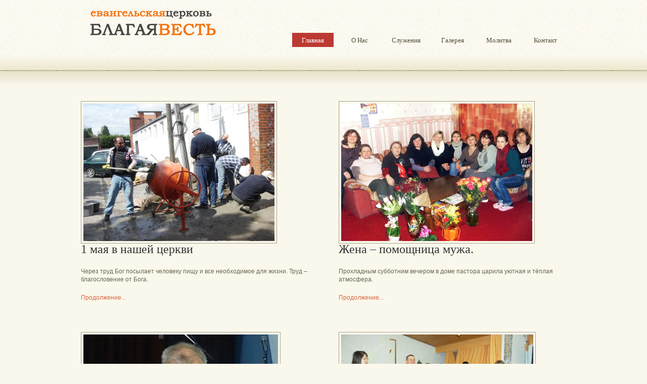

--- FILE ---
content_type: text/html
request_url: https://eglisebn.org/archive2.html
body_size: 3449
content:
<!DOCTYPE HTML PUBLIC "-//W3C//DTD HTML 4.01 Transitional//EN" "http://www.w3.org/TR/html4/loose.dtd">

<head>
<meta http-equiv="Content-Type" content="text/html; charset=utf-8" />
<title>Архив2</title>

<meta name="keywords" content="евангельская церковь во Франции Благая Весть. её история. во что верит" />

<meta name="description" content="события нашей церкви, праздники, гости, проповеди, конференции, ночная молитва, дни рождения, жатва, пасха, рождество." />

<link href="css/templatemo_style.css" rel="stylesheet" type="text/css" />

<link rel="stylesheet" type="text/css" href="css/ddsmoothmenu.css" />

<script type="text/javascript" src="js/jquery.min.js"></script>
<script type="text/javascript" src="js/ddsmoothmenu.js">

</script>

<script type="text/javascript">

ddsmoothmenu.init({
	mainmenuid: "templatemo_menu", //menu DIV id
	orientation: 'h', //Horizontal or vertical menu: Set to "h" or "v"
	classname: 'ddsmoothmenu', //class added to menu's outer DIV
	//customtheme: ["#1c5a80", "#18374a"],
	contentsource: "markup" //"markup" or ["container_id", "path_to_menu_file"]
})

</script>

<link rel="stylesheet" type="text/css" media="all" href="css/jquery.dualSlider.0.2.css" />

<script src="js/jquery-1.3.2.min.js" type="text/javascript"></script>
<script src="js/jquery.easing.1.3.js" type="text/javascript"></script>
<script src="js/jquery.timers-1.2.js" type="text/javascript"></script>
<script src="js/jquery.dualSlider.0.3.min.js" type="text/javascript"></script>

<script type="text/javascript">
    
    $(document).ready(function() {
        
        $("#carousel").dualSlider({
            auto:true,
            autoDelay: 6000,
            easingCarousel: "swing",
            easingDetails: "easeOutBack",
            durationCarousel: 1000,
            durationDetails: 600
        });
        
    });   
    
</script>

</head>
<body>

<div id="templatemo_header_wrapper">
	<div id="templatemo_header">
    	<div id="site_title"><img src="images/logo.png" width="276" height="94" alt="1" /></div>
        <div id="templatemo_menu" class="ddsmoothmenu">
             <ul>
                <li><a href="index.html" class="selected">Главная</a></li>
                <li><a href="">О Нас</a>
                  <ul>
                        <li><a href="eglise.html">Мы верим</a></li>
                        <li><a href="biografies.html">Наша история</a></li>
                        <li><a href="lideurs.html">Лидерский состав</a></li>
					</ul>
                </li>
                <li><a href="">Служения</a>
                    <ul>
                        <li><a href="enfants.html">Детское</a></li>
                        <li><a href="jeunes.html">Молодёжное</a></li>
                        <li><a href="groupes.html">Домашние группы</a></li>
					</ul>
                </li>
                
             <li><a href="">Галерея</a>
                    <ul><li><a href="galerie2019.html">2019</a></li>
						<li><a href="galerie2018.html">2018</a></li>
						<li><a href="galerie2017.html">2017</a></li>
						<li><a href="galerie2013.html">2013</a></li>
						<li><a href="galerie2012.html">2012</a></li>
						<li><a href="galerie2011.html">2011</a></li>
						<li><a href="2004-2010.html">2004-2010</a></li>
						
				</ul>
                </li>
              <li><a href="">Молитва</a>
                 <ul>
					 <li><a href="prierebesoin.html">Нужды</a></li>
					 <li><a href="prierrepontence.html">Покаяние</a></li>
																		
				</ul>
                </li>
                
                <li><a href="contact.html">Контакт</a></li>
            </ul>
            <br style="clear: left" />
        </div> <!-- end of templatemo_menu -->
    </div> <!-- END of templatemo_header -->
</div> <!-- END of templatemo_header_wrapper -->

<div id="templatemo_main_wrapper">
    <div id="templatemo_main">
    	
        <div id="content1" class="float_l">
        	<div class="post">
          <img src="images/archives/2012/samedi1.jpg" class="imgage-with-frame" width="378" height="272">
          <h2>1 мая в нашей церкви</h2>
              <p>Через труд Бог посылает человеку пищу и все необходимое для жизни. Труд – благословение от Бога.<br>
                </p>

                <a href="newsbn13.html">Продолжение...</a>
       	  </div>
			
            <div class="post">
           <img src="images/archives/2012/original1.jpg" class="imgage-with-frame" width="385" height="258">
           <h2>Конференция ассоциации «Европа для Христа»</h2>
              <p> Главным гостем был евангелист Карл Густав Северин из церкви «Слово жизни» (Швеция). </p>
              <a href="newsbn24.html">Продолжение...</a
       	  ></div>
            
            <div class="post">
           <img src="images/archives/2012/mslougenie.jpg" class="imgage-with-frame" width="385" height="258">
           <h2>Быть священником в доме</h2>
              <p>На  мужском воскресном служении в церкви 9 мужчин собрались для  совместного духовного общения. </p>
              <a href="newsbn15.html">Продолжение...</a
       	  ></div>
          
          <div class="post"><img src="images/archives/2011/DSC_2850.jpg" width="378" height="249" class="imgage-with-frame">
<h2>"Историческое значение праздников"</h2>
            
              <p>5 января  в нашей церкви прошла  великолепная проповедь Виктора  Шмидта -  пастора церкви "Neues Leben" из г.Ахен, Германия.</p>
              <a href="newsbn17.html">Продолжение...</a
       	  ></div>
          
          <div class="post">
            <img src="images/archives/2011/IMG_00521.jpg" width="378" height="259" class="imgage-with-frame" heighramet="248">
             <h2>C Рождеством Христовым и Новым 2012 годом!</h2>
              <p>Дорогие друзья, братья и сëстры, примите наши искренние поздравления с Рождеством Христовым  и Новым годом! </p>
              <a href="newsbn19.html">Продолжение...</a>
          </div>
          <div class="post"></div>
             
       	  
        
			<div class="pagging">
                <ul>
                    <li><a href="evenements.html" target="_parent"><</a></li>
                    <li><a href="archive1.html" target="_parent">1</a></li>
                    <li><a href="archive2.html" target="_parent">2</a></li>
                    <li><a href="archive3.html" target="_parent">3</a></li>
                    
                  <li><a href="archive2.html" target="_parent">></a></li>
                </ul>
            </div>
        </div> <!-- END of content -->
        
        <div id="content1"  class="float_r">
        	<div class="post">
         <img src="images/archives/2012/SL373827.gif" class="imgage-with-frame" width="378" height="272">
         <h2>Жена – помощница мужа.</h2>
            <p>Прохладным субботним вечером в доме пастора царила уютная и тёплая атмосфера.</p>
          <a href="newsbn14.html">Продолжение...</a
       	  ></div>
          
           
          <div class="post">
          <img src="images/archives/2012/big10.gif" class="imgage-with-frame" width="380" height="244">
          <h2>Водное крещение<br>
          </h2>
            <p>8 января  в нашей церкви прошла церемония  водного крещения. Пастор Дмитрий крестил новообращенных по Слову Господа Нашего, который заповедовал крестить всех уверовавших. <br>
            </p>
            <a href="newsbn16.html">Продолжение...</a>
          </div>
          
          <div class="post">
          <img src="images/archives/2011/9.jpg" width="383" height="265" class="imgage-with-frame">
          <h2>Праздник Рождества!</h2>
          <p> Господь послал Ангелов возвестить о таком чудесном событии, за много лет, до которого пророки предсказали и рождение, и место рождения Спасителя!</p>
          <a href="newsbn18.html">Продолжение...</a
       	  ></div>
          
          <div class="post"><img src="images/archives/2011/DSC_1914.jpg" width="378" height="250" class="imgage-with-frame">
            <h2>Рождественская акция в г. Дункерк</h2>
            <p>20 декабря служителя нашей церкви вместе с подростковой группой провели благотворительную акцию в CADA г. Дункерк.</p>
          <a href="newsbn20.html">Продолжение...</a
       	  ></div>
          
          <div class="post"><img src="images/archives/2011/3.jpg" alt="" width="378" height="259" class="imgage-with-frame" heighramet="248">
           
            <h2>Юбилей церкви и праздник Жатвы</h2>
            <p>29 октября 2011 года в церкви «Благая весть» г. Лилль проходило праздничное служение,  посвященное  её 10-летию</p>
          <a href="newsbn23.html">Продолжение...</a
       	  ></div>
          
            			
        </div> <!-- END of sidebar -->
                
        <div class="cleaner"></div>
    </div> <!-- END of templatemo_main_wrapper -->
</div> <!-- END of templatemo_main -->

<div id="templatemo_footer_wrapper">
	<div id="templatemo_footer">
    	Copyright © 2018 Eglise Bonne Nouvelle | Villeneuve d'Ascq
    </div> <!-- END of templatemo_footer -->
</div> <!-- END of templatemo_footer_wrapper -->

<meta name='yandex-verification' content='4abf631ab59e1c5a' />

<div style="display:none;"><script type="text/javascript">
(function(w, c) {
    (w[c] = w[c] || []).push(function() {
        try {
            w.yaCounter9292093 = new Ya.Metrika({id:9292093, enableAll: true});
        }
        catch(e) { }
    });
})(window, "yandex_metrika_callbacks");
</script></div>
<script src="//mc.yandex.ru/metrika/watch.js" type="text/javascript" defer></script>
<noscript><div><img src="//mc.yandex.ru/watch/9292093" style="position:absolute; left:-9999px;" alt="01" /></div></noscript>


</body>
</html>

--- FILE ---
content_type: text/css
request_url: https://eglisebn.org/css/templatemo_style.css
body_size: 2087
content:
body {
	margin: 0;
	padding: 0;
	color: #6a6651;
	font-family: "Lucida Sans Unicode", "Lucida Grande", sans-serif;
	font-size: 12px;
	line-height: 1.4em; 
	background-color: #faf8ec; 
}

a, a:link, a:visited { 
	color: #d46643; 
	font-weight: normal; 
	text-decoration: none; 
}

a:hover { 
	text-decoration: underline; 
}

p { 
	margin: 0 0 20px 0; 
	padding: 0; 
	text-shadow: 1px 1px #f9f8ec;
}


img { 
	border: none; 
}

em { 
	color: #d46643; 
}

blockquote { 
	font-style: italic; 
	margin: 0 0 0 10px;
}

cite { 
	font-weight: bold; 
	color:#d46643; 
}

cite a, cite a:link, cite a:visited  { 
	font-size: 12px; 
	text-decoration: none; 
	font-style: normal;
}

cite span { 
	font-weight: 400; 
	color: #a9a488; 
}

.imgage-with-frame { 
	padding: 4px; 
	border: 1px solid #a6a28d; 
}

.image_fl { 
	float: left; 
	margin: 3px 20px 5px 0; 
}

.image_fr { 
	float: right; 
	margin: 3px 0 5px 20px; 
}

h1, h2, h3, h4, h5, h6 { color: #333; font-weight: normal; font-family: Georgia, "Times New Roman", Times, serif }
h1 { font-size: 48px; margin: 0 0 30px; padding: 5px 0 }
h2 { font-size: 24px; margin: 0 0 25px; padding: 3px 0 }
h3 { font-size: 20px; margin: 0 0 20px; padding: 0; }
h4 { font-size: 18px; margin: 0 0 15px; padding: 0; }
h5 { font-size: 16px; margin: 0 0 10px; padding: 0;  }
h6 { font-size: 12px; margin: 0 0 5px; padding: 0; }

.cleaner { clear: both }
.h10 { height: 10px }
.h20 { height: 20px }
.h30 { height: 30px }
.h40 { height: 40px }
.h50 { height: 50px }

.mb10 { margin-bottom: 10px }

.float_l { float: left }
.float_r { float: right }

.templatemo_list { 
	margin: 10px 0 10px 10px; 
	padding: 0; 
	list-style: none;
}

.templatemo_list li { 
	color:#58503f; 
	margin: 0 0 10px ; 
	padding: 0 5px 0 18px; 
	background: url(../images/list-tick.png) no-repeat scroll 0 4px;  
}

.templatemo_list li.flow { 
	display: block; 
	float: left; 
	width: 180px; 
	margin-right: 20px; 
}

.templatemo_list li.nomr { 
	margin-right: 0; 
}

.templatemo_list li a { 
	color: #58503f; 
	font-weight: normal; 
}

.templatemo_list li a:hover { 
	color: #9e1906; 
}

#templatemo_header_wrapper {
	width: 100%;
	height: 140px;
	background: url(../images/templatemo_header.jpg) repeat-x
}
#templatemo_header {
	width: 960px;
	padding: 0 10px;
	margin: 0 auto;
}

#templatemo_slider_wrapper {
	width: 100%;
	height: 446px;
	background: #f9f8ec url(../images/Pano2.jpg) no-repeat center top
}

#templatemo_slider {
	width: 960px;
	padding: 33px 10px;
	height: 446px;
	margin: 0 auto;
	overflow: hidden;
}

#templatemo_main_wrapper {
	width: 100%;
	background: url(../images/templatemo_main.jpg) repeat-x top
}

#templatemo_main {
	width: 960px;
	padding: 60px 10px;
	margin: 0 auto;
}

#templatemo_footer_wrapper {
	width: 100%;
	background: #38362d;
	border-top: 5px solid #ffffff
}
#templatemo_footer {
	width: 960px;
	padding: 30px 10px;
	margin: 0 auto;
}

#site_title { 
	float: left; 
}

#site_title a { 
	margin-top: 50px; 
	display: block; 
	font-size: 12px; 
	font-family: Georgia, "Times New Roman", Times, serif; 
	width: 240px; 
	height: 54px; 
	color: #acacac; 
	text-indent: -10000px; 
	background: url(../images/templatemo_logo.png) no-repeat center left; 
}

#templatemo_menu { float: right }

.homepage_post { 
	margin-bottom: 40px; 
}

.homepage_post h2 { 
	margin-bottom: 0; 
}

.homepage_post .post_meta { 
	font-style: italic; 
	font-size: 11px; 
	margin-bottom: 20px; 
}

#food-gallery img, #food-gallery h5 { margin-bottom: 20px; }

.testimonial { 
	padding: 0 0 20px; 
	margin-bottom: 30px;  
	border-bottom: 1px dotted #bfb7a8; 
	display: block; 
}

.testimonial p { 
	margin-bottom: 5px; 
}

.gallery_box { 
	float: left; 
	width: 220px; 
	margin: 0 20px 20px 0; 
	text-align: center; 
}

.gallery_box img { 
	margin-bottom: 10px; 
}

.gallery_box h5 { 
	font-size: 12px; 
	font-weight: 700; 
	margin-bottom:0; 
}

.gallery_box p { 
	font-size: 11px; 
}

.post { 
	margin-bottom: 60px; 
}

.post .post_image {
	width: 500px;
	position: relative;
	padding: 4px;
	border: 1px solid #a6a28d;
	margin-bottom: 20px;
}

.post .post_image .date {
	position: absolute;
	width: 112px;
	height: 40px;
	top: 10px;
	left: -7px;
	background: url(../images/date.png) no-repeat left;
	font-size: 11px;
	line-height: 32px;
	color: #fff;
	font-weight: 700;
	text-align: center;
}

#comment_section {
	clear: both;
	margin-bottom: 60px;
	width: 590px;
}

.first_level {
	margin: 0; padding: 0;
}

.comments {
	list-style: none; 
}

.comments li { 
	margin-bottom: 10px; 
	list-style:none; 
}

.comments li .commentbox1 { 
	border-bottom: 1px solid #ccc;  
}

.comments li .commentbox2 { 
	border-bottom: 1px solid #ccc;  
}

.comments li .comment_box { 
	clear: both; 
	width:100%; 
	padding: 10px 0 20px 0; 
	margin-bottom: 40px;  
}

.comment_box .gravatar { 
	float: left; 
	width: 75px; 
	margin-right: 30px; 
}

.comment_box .gravatar img {  
	width: 75px; 
	height: 75px; 
}

.comment_box .comment_text {  }

.comment_box .comment_text p { 
	margin: 0; 
}

.comment_text .comment_author { 
	font-size: 14px; 
	font-weight: bold; 
	color: #d46643; 
	margin-bottom: 10px; 
}

.comment_text .date { 
	font-size: 12px; 
	font-weight: normal; 
	color: #7b7b7b; 
	padding-left: 10px; 
}

.comment_text .time { 
	font-size: 12px; 
	font-weight: normal; 
	color: #7b7b7b; 
	padding-left: 10px;
}

.comment_text .reply a { 
	display: block; 
	clear: both; 
	float: right; 
	color: #000; 
	font-weight: 700; 
} 

#comment_form {
	clear: both;
}

#comment_form h3 {
	font-size: 20px;
	border-bottom: 1px solid #ccc;
	margin-bottom: 15px;
	padding-bottom: 10px;
}

#comment_form form {
}

#comment_form textarea {
	color: #666;
	background:#fff;
	border: 1px solid #ccc;
	height:150px;
	padding:5px;
	width: 380px;
	font-size: 12px;
	font-family: Tahoma, Geneva, sans-serif;
	margin-top: 5px;
}

#comment_form .form_row {
	width: 100%;
	margin-bottom: 15px;
}

#comment_form form input {
	color: #666;
	padding: 5px;
	width: 250px;
	background:#fff;
	border: 1px solid #ccc;
	font-size: 12px;
	font-family: Tahoma, Geneva, sans-serif;
	margin-top: 5px;
}

#comment_form .submit_btn {
	display: block; 
	width: 70px; 
	height: 30px; 
	padding: 5px 8px; 
	text-align: center; 
	text-decoration: none; 
	font-weight: bold;  
	background-color: #fff; 
	border: 1px solid #ded6c6; 
	color: #222; 
	font-size:11px; 
}

.popular_post { 
	margin: 0; 
	padding: 0; 
	list-style: none; 
}

.popular_post li { 
	margin-bottom: 30px; 
}

.popular_post li a { 
	display: block; 
}

#contact_form { 
	padding: 0; 
	width: 410px; 
	margin-bottom: 40px; 
}

#contact_form form { 
	margin: 0px; 
	padding: 0px; 
}

#contact_form form .input_field {
	width: 270px;
	padding: 5px;
	color: #000;
	background: #fff;
	border: 1px solid #ded6c6;
	font-size: 12px;
	font-family: Tahoma, Geneva, sans-serif;
	margin-top: 5px;
}

#contact_form form label { 
	display: block; 
	width: 100px; 
	margin-right: 12px; 
	font-size: 12px; 
}

#contact_form form textarea {
	width: 398px;
	height: 200px;
	padding: 5px;
	color: #000;
	background: #fff;
	border: 1px solid #ded6c6;
	font-size: 12px;
	font-family: Tahoma, Geneva, sans-serif;
	margin-top: 5px;
}

#contact_form form .submit_btn { 
	padding: 5px 14px; 
	font-weight: bold;
	background: #fff; 
	border: 1px solid #ded6c6; 
	color: #222; 
	font-size:12px; 
	margin-top: 10px;
}	

.map { 
	padding: 4px; 
	border: 1px solid #9c9880; 
}

.col { float: left; margin: 0 20px 20px 0 }
.half { width: 460px }
#sidebar, .one_third { width: 300px }
#content, .two-third { width: 620px; margin: 0 20px 20px 0  }
#content1, .two-third { width: 450px
}
.padding_right { padding-right: 20px }
.one_fourth { width: 220px }
.no_margin_right { margin-right: 0 }
.last_box { margin-bottom: 0; background: none }

.pagging { 
	margin: 0 0 20px; 
	padding: 0; 
}

.pagging ul { 
	margin: 0; 
	padding: 0; 
	list-style: none; 
}

.pagging ul li { 
	margin: 0; 
	padding: 0; 
	display: inline; 
}

.pagging ul li a { 
	float: left; 
	display: block; 
	color: #333; 
	text-decoration: none; 
	margin-right: 5px; 
	padding: 5px 10px; 
	background: #fff; 
	border: 1px solid #d9d0be; 
}

.pagging ul li a:hover { 
	background: #f7b634; 
	border: 1px solid #fff; 
	color: #fff;  
}

#templatemo_footer {
	color: #ada278;
	text-align: center
}

#templatemo_footer a {
	color: #faf8ec
}

.ligne_video {width:840px; height:400px;
display: block;}
.ligne_video1 {width:940px; height:320px;
display: block;}
.video_emmanuil_gauche {margin: 0 20px 20px 0; float:left;
} 
.video_emmanuil_droite {margin: 0 20px 20px 0; float: right;
}
.video_youtube_gauche {margin: 0 20px 0 0; width:300; float:left;} 

.video_youtube_droite {margin: 0 20px 0 0; width:300; float:left;} 


--- FILE ---
content_type: text/css
request_url: https://eglisebn.org/css/ddsmoothmenu.css
body_size: 853
content:
.ddsmoothmenu{
	margin-top: 65px
}

.ddsmoothmenu ul{
	z-index:100;
	margin: 0;
	padding: 0;
	list-style-type: none;
}

/*Top level list items*/
.ddsmoothmenu ul li{
	position: relative;
	display: inline;
	float: left;
}

/*Top level menu link items style*/
.ddsmoothmenu ul li a {
	display: block;
	height: 28px;
	width: 82px;
	margin-left: 10px;
	line-height: 30px;
	font-size: 13px;
	font-family: Georgia, "Times New Roman", Times, serif;
	color: #514d34;	
	text-align: center;
	text-decoration: none;
	font-weight: 400;
	outline: none;
}

* html .ddsmoothmenu ul li a{ /*IE6 hack to get sub menu links to behave correctly*/
display: inline-block;
}

.ddsmoothmenu ul li a.selected, .ddsmoothmenu ul li a:hover { /*CSS class that's dynamically added to the currently active menu items' LI A element*/
	background: #bb3a33;
	color: #fff
}

/*1st sub level menu*/
.ddsmoothmenu ul li ul {
	position: absolute;
	width: 184px;
	margin: 5px 0 0 10px;
	display: none; /*collapse all sub menus to begin with*/
	visibility: hidden;
	background: #bb3a33;
}

/*Sub level menu list items (undo style from Top level List Items)*/
.ddsmoothmenu ul li ul li{
display: list-item;
float: none;
}

/*All subsequent sub menu levels vertical offset after 1st level sub menu */
.ddsmoothmenu ul li ul li ul{
top: 0;
}

/* Sub level menu links style */
.ddsmoothmenu ul li ul li a{
	font-weight: 500;
	width: 160px; /*width of sub menus*/
	margin: 0 3px 0 1px;
	height: 28px;
	line-height: 28px;
	padding: 0 10px;
	font-size: 12px;
	text-align: left;
	background: none;
	color: #fff;
	border-bottom: 1px solid #a52b25
}

.ddsmoothmenu ul li ul li .last {
	border-bottom: none;
}

.ddsmoothmenu ul li ul li a.selected, .ddsmoothmenu ul li ul li a:hover {
	color: #fff;
	width: 160px;
	padding-left: 12px;
	background: #a52b25;
}

/* Holly Hack for IE \*/
* html .ddsmoothmenu{height: 1%;} /*Holly Hack for IE7 and below*/


/* ######### CSS classes applied to down and right arrow ../images  ######### */

.downarrowclass{
position: absolute;
top: 12px;
right: 7px;
}

.rightarrowclass{
position: absolute;
top: 6px;
right: 5px;
}

/* ######### CSS for shadow added to sub menus  ######### */

.ddshadow{
position: absolute;
left: 0;
top: 0;
width: 0;
height: 0;
}

.toplevelshadow{ /*shadow opacity. Doesn't work in IE*/
opacity: 0.5;
}

/* menu */


--- FILE ---
content_type: text/css
request_url: https://eglisebn.org/css/jquery.dualSlider.0.2.css
body_size: 617
content:
/* CAROUSEL */

#carousel{
    position:relative;
    width: 480px;
	height: 361px;
	padding: 11px;
	background: url(../images/slider-image-bg.png)  no-repeat
}

#slider-image-frame {
	float: left;
	display: block;
	width: 480px;
	height: 360px;
	overflow: hidden;
}

#carousel .backgrounds{
	float: left;
	display: block;
	width: 480px;
    height: 360px;
	overflow: hidden;
	background: #fff;
}

#carousel .backgrounds .item{
    width: 480px;
    height: 360px;
    float:left;
    z-index:1;
}

#carousel .backgrounds .item_1{
}
#carousel .backgrounds .item_2{
}

#carousel  .backgrounds .item_3{
}

#carousel  .panel{
    color: #fff;
    position:absolute;
    right: -460px;
    top:0;
    height: 340px;
    width: 420px;
    z-index:10;
}

#carousel .panel .paging{
    position:absolute;
    bottom: 25px;
    left:25px;
    width: 225px;    
    text-align:center;   
}

#carousel .panel .paging a{
    color: #4c4c4c;
    font-size: 1.1em;
}
#carousel .panel .pause{
    position:absolute;
    right:20px;
    top:25px;
    display:block;
    width: 18px;
    height: 18px;
    background: transparent url(../images/carousel_pause_bg.gif) no-repeat 0 0;
    text-indent: -6000px;
}

#carousel .panel .play{
    position:absolute;
    right:20px;
    top:25px;
    display:block;
    width: 18px;
    height: 18px;
    background: transparent url(../images/carousel_play_bg.gif) no-repeat 0 0;
    text-indent: -6000px;
}


#carousel .panel .paging .next{
    position:absolute;
    right:0;
    bottom:0;
    display:block;
    width: 18px;
    height: 18px;
    background: transparent url(../images/carousel_next_bg.gif) no-repeat 0 0;
    text-indent: -6000px;
}

#carousel .panel .paging .previous{
    position:absolute;
    left:0;
    bottom:0;
    display:block;
    width: 18px;
    height: 18px;
    background: transparent url(../images/carousel_previous_bg.gif) no-repeat 0 0;
    text-indent: -6000px;
}

#carousel .panel .paging #numbers a {
	color: #fff;
	font-weight: 700;
    padding: 3px 5px;
	background: #000;
	margin-right: 5px;
}

#carousel .panel .paging #numbers a.selected {
    background: #bb3a33;
}



#carousel .panel .details_wrapper {
	position:absolute;
	top:42px;
	left:18px;
	width: 340px;
	overflow:hidden;
	height: 300px;
}
#carousel .panel .details_wrapper .details{
    height: 200px;
}
#carousel .panel .details_wrapper .details .detail{
    width: 340px;
    height: 300px;
    float:left;
    
}
#carousel .panel .details_wrapper .details h2{
	font-size: 30px;
    margin: 0 0 15px 0;
	color: #363013;
}
#carousel .panel .details_wrapper .details h2 a {
	color: #363013;
}
#carousel  .panel .details_wrapper .details p {
	font-size: 14px;
	color: #363013;
}
#carousel  .panel .details_wrapper .details a.more{
    font-size:1.2em;
}   

/* END CAROUSEL */
